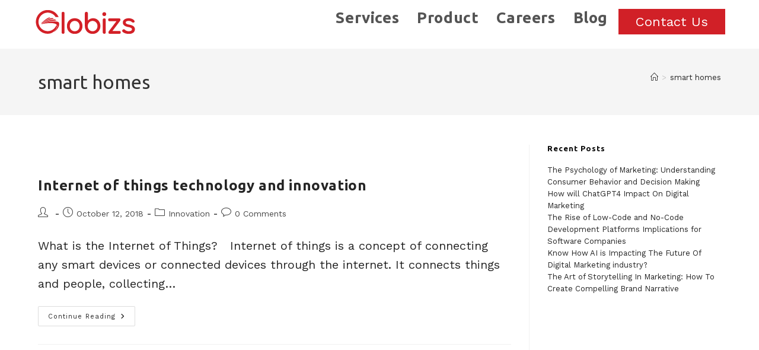

--- FILE ---
content_type: text/css
request_url: https://globizs.com/wp-content/plugins/ap-custom-testimonial/css/frontend.css?ver=1.4.9
body_size: 3818
content:
span.apct-rating-span {
    float: left;
    padding-right: 3px;
}

.apct-testim-wrapper blockquote{
	margin-left:0 !important;
}

.apct-testimonial-title-name{
	font-weight:bold;
	display:block;
}

.apct-testimonial-email {
    font-style: italic;
    font-size: small;
    font-weight: 400;
}
.apct-rating .fa-star{
    color:gold;
    padding-right: 2px;
}
<<<<<<< .mine
.apct-testim-wrapper .testim-image-resize{
	/*max-width:25%;*/
	width:17%;
	height:auto;
	overflow-y:hidden;
    width: 17%;
}
=======

>>>>>>> .r230
.apct-testim-wrapper .bx-wrapper .bx-viewport {
    -moz-box-shadow: none;
    -webkit-box-shadow: none; 
    box-shadow: none; 
}
.apct-testimonial-image{
	overflow:hidden;
}
.apct-testimonial-image img{
	object-fit:cover;
}
/*template 1 start*/
.apct-testim-wrapper  #template-1 .apct-upper-scetion-wrapper{
    width:20%;
    max-width:20%;
}
.apct-testim-wrapper  #template-1  .apct-testimonial-image{
	border: 1px solid #DDD;
    padding: 3px;
}
.apct-testim-wrapper #template-1 .apct-upper-scetion-wrapper ,
.apct-testim-wrapper #template-2 .apct-testimonial-bottom-section  .apct-testimonial-bottom-section-left{
	float:left;
}

.apct-testim-wrapper #template-1 .apct-testimonial-mid-section{
    width: 77%;
    float: right;
    padding-left:20px;
    box-sizing: border-box;
}
.apct-testim-wrapper #template-1 .apct-testimonial-content{
    position: relative;
    margin-bottom: 6px;
    line-height: 24px;
    font-size: 16px;
    color:#141414;
}
.apct-testim-wrapper #template-1 .apct-testimonial-content:before{
    content: "\f10d";
    font-family: "FontAwesome";
    font-size: 18px;
    left: -24px;
    position: absolute;
    top: 0;
}
.apct-testim-wrapper #template-1 .apct-testimonial-title-name{
	color: #25a4c8;
    font-size: 16px;
    font-weight: 700;
}
.apct-testim-wrapper #template-1{
	position:relative;
    margin-top:33px;
    font-family: 'Open Sans', sans-serif;
    font-weight:300;
}
.apct-testim-wrapper div#template-1  .apct-bxslider-controller{
	position: absolute;
    top: -56px;
    right: 0;
}
.apct-testim-wrapper div#template-1  div.apct-bxslider-controller a,
.apct-testim-wrapper div#template-2  div.apct-bxslider-controller a,
.apct-testim-wrapper div#template-4  div.apct-bxslider-controller a,
.apct-testim-wrapper div#template-5  div.apct-bxslider-controller a{
    text-decoration: none;
    box-shadow: 0 0 0 0 currentColor;
    width: 27px;
    height: 27px;
    background: #eee;
    display: inline-block;
    text-align: center;
    color: #666;
    border: 1px solid #ccc;
    line-height: 2;
    font-size: 12px;
    outline:0;
}
.apct-testim-wrapper #template-1 .bx-wrapper .bx-pager.bx-default-pager a{
	width:10px;
	height:10px;
	border-radius:50%;
	box-shadow:0 0 0 0 currentColor;
	border:0;
}
.apct-testim-wrapper #template-1 .apct-testimonial-company-name-position span,
.apct-testim-wrapper #template-1 .apct-testimonial-email,
.apct-testim-wrapper #template-1 .apct-testimonial-pub-date,
.apct-testim-wrapper #template-1 .apct-testimonial-company-name a{
    font-size: 12px;
    box-shadow: 0 0 0 0 currentColor;
    color: #000;
    border: 0;
    font-weight: 300;
    text-decoration: none;
}

.apct-testim-wrapper #template-1 .apct-testimonial-company-name a:hover,
.apct-testim-wrapper #template-2 .apct-testimonial-company-name a:hover{
    color: #666;
}
.apct-testim-wrapper #template-1 .apct-list-layout .apct-testimonial-display-wrapper
{
    clear: both;
    /* border-top: 1px solid #ccc; */
    border-bottom: 1px solid #eee;
    padding:20px;
    overflow: hidden;
    margin-bottom: 20px;
}
.apct-testim-wrapper #template-1 .apct-slider-layout .apct-testimonial-display-wrapper{
	padding:20px;
}
.apct-testim-wrapper .bx-wrapper .bx-controls .bx-pager{
	padding-top:0;
}
.apct-testim-wrapper .bx-wrapper .bx-pager, .bx-wrapper .bx-controls-auto{
	position:static;
}
	

/*template 1 end*/
/*template 2 start*/
.apct-testim-wrapper #template-2{
	position:relative;
	margin-top:33px;
	font-family: 'Open Sans', sans-serif;
}
 .apct-testim-wrapper #template-2 .apct-testimonial-bottom-section .apct-testimonial-bottom-section-left{
 	width:23%;
 	max-width:24%;
 	height:auto;
 	overflow:hidden;
 }
 .apct-testim-wrapper #template-2 .bx-wrapper .apct-testimonial-bottom-section .apct-testimonial-bottom-section-left{
    width:15%;
 }
 .apct-testim-wrapper #template-2 .apct-testimonial-bottom-section .apct-testimonial-bottom-section-left .apct-testimonial-image{
 	height:auto;
 	border-radius:100%;
 }
 .apct-testim-wrapper #template-2 .apct-testimonial-bottom-section .apct-testimonial-bottom-section-left .apct-testimonial-image img{
 	height:auto;
 	width:100%;
 	object-fit:cover;
 }
.apct-testim-wrapper #template-2 .apct-list-layout .apct-testimonial-display-wrapper{
    width: 31.0%;
    float:none;
    display: inline-block;
    vertical-align: top;
    margin-right: 17px;
    padding:0 0 15px 0;
    overflow: hidden;
}
.apct-testim-wrapper #template-2 .apct-testimonial-display-wrapper:nth-child(3n){
	margin-right:0px;
}
.apct-testim-wrapper #template-2 .apct-upper-scetion-wrapper{
	background:#eee;
	padding:20px;
	position:relative;
	color:#333;
}
.apct-testim-wrapper #template-2 .apct-upper-scetion-wrapper .apct-testimonial-content{
	font-style:italic;
	background:transparent;
	font-size:14px;
	color:#333;
}
.apct-testim-wrapper #template-2 .apct-upper-scetion-wrapper:before{
    color: #eee;
    content: '\f0da';
    font-family: "FontAwesome";
    font-size: 40px;
    position: absolute;
    bottom: -31px;
    left:75px;
    width: auto;
    transform: rotate(219deg);
}
.apct-testim-wrapper #template-2 .apct-testimonial-bottom-section{
	padding:20px 10px;
}
.apct-testim-wrapper #template-2 .apct-testimonial-bottom-section .apct-bottom-section-right{
    float: right;
    width: 75%;
    text-align: left;
    padding: 0 5px 0 20px;
    line-height: 1;
}
.apct-testim-wrapper #template-2 .bx-controls .bx-pager-item a{
	background: #bbb;
    display: inline-block;
    width: 20px;
    height: 5px;
    margin: 6px 3px;
    outline: 0;
    padding: 0px;
    border-radius: 0px;
    box-shadow: 0 0 0 0 currentColor;
    border:0;
}
.apct-testim-wrapper #template-2 .bx-controls .bx-pager-item a:hover,
.apct-testim-wrapper #template-2 .bx-controls .bx-pager-item a.active{
	background:#000;
}
.apct-testim-wrapper #template-2 .apct-testimonial-company-name-position span,
.apct-testim-wrapper #template-2 .apct-testimonial-company-name-position span a,
.apct-testim-wrapper #template-2 .apct-testimonial-email{
	font-style:italic;
	display:inline-block;
}
.apct-testim-wrapper #template-2 .apct-testimonial-company-name-position span,
.apct-testim-wrapper #template-2 .apct-testimonial-company-name-position span a,
.apct-testim-wrapper #template-2 .apct-testimonial-email,
.apct-testim-wrapper #template-2 .apct-testimonial-pub-date{
	font-size:14px;
	width:100%;
	word-break:break-all;
    color:#000;
    border:0;
    text-decoration:none;
}
.apct-testim-wrapper #template-2 .apct-testimonial-company-name-position span,
.apct-testim-wrapper #template-2 .apct-testimonial-email,
.apct-testim-wrapper #template-2 .apct-testimonial-pub-date{
	line-height:1.5;
	width:auto;
    font-weight:400;
}
.apct-testim-wrapper #template-2 .apct-testimonial-email{
    margin-top:5px;
}
.apct-testim-wrapper #template-2 .apct-testimonial-company-name-position a{
	box-shadow: 0 0 0 0 currentColor;
}
.apct-testim-wrapper #template-2 .apct-rating{
	line-height:1;
}
.apct-testim-wrapper #template-2 .apct-testimonial-title-name {
    font-size: 14px;
}
.apct-testim-wrapper #template-2 .apct-testimonial-rating{
	padding:8px 0;
}
.apct-testim-wrapper #template-2 .apct-slider-layout-template-2{
 	text-align:center;
}
.apct-testim-wrapper #template-2 .apct-slider-layout-template-2 .apct-testimonial-display-wrapper{
	float:none ! important;
}

.apct-testim-wrapper div#template-2  div.apct-bxslider-controller .apct-slider-prev,
.apct-testim-wrapper div#template-2  div.apct-bxslider-controller .apct-slider-next{
	position:absolute;
	top:-56px;
}
.apct-testim-wrapper div#template-2  div.apct-bxslider-controller .apct-slider-prev{
	right:32px;
}
.apct-testim-wrapper div#template-2  div.apct-bxslider-controller .apct-slider-next{
	right:0px;
}
/*...........template 2 end........*/
/*...........template 3 start........*/
.apct-testim-wrapper #template-3{
	padding:20px;
	text-align:center;
	margin-top:33px;
	font-family: 'Roboto', sans-serif;
}
.apct-testim-wrapper #template-3 .apct-testimonial-content:before{
	position: absolute;
    left: 0;
    top: 0;
    content: '\f10d';
    font-size: 22px;
    line-height: 1;
    height: 30px;
    font-family: "FontAwesome";
}
.apct-testim-wrapper #template-3 .apct-testimonial-content:after{
    position: absolute;
    right: 6px;
    bottom: 0;
    content: "\f10e";
    font-size: 22px;
    line-height: 1;
    height: 30px;
    font-family: "FontAwesome";
}
.apct-testim-wrapper #template-3 .apct-testimonial-bottom-section{
	padding-top:20px;
}
.apct-testim-wrapper #template-3 .apct-testimonial-bottom-section .apct-testimonial-title-name{
	font-weight: 100;
    font-size: 24px;
	color:#333;
	font-weight:300;
}
.apct-testim-wrapper #template-3 .apct-testimonial-company-name-position{
	color: #333;
    font-size: 12px;
    font-weight: 300;
}
.apct-testim-wrapper #template-3 .apct-testimonial-pub-date {
	color: #333;
    font-size: 12px;
    font-weight: 300;
}
.apct-testim-wrapper #template-3 .testim-image-resize{
    margin: 0 auto;
    margin-top: 20px;
    /*border-radius: 50%;*/
    overflow: hidden;
    width:100px;
    height:100px;
}
.apct-testim-wrapper #template-3 .apct-testimonial-display-wrapper{
	padding:20px;
	overflow:hidden;
}
.apct-testim-wrapper #template-3 .apct-list-layout .apct-testimonial-display-wrapper{
	/*border:1px solid #bbb;*/
	margin-bottom:20px;
}
.apct-testim-wrapper div#template-3  div.apct-bxslider-controller a{
    text-decoration: none;
    box-shadow: 0 0 0 0 currentColor;
    width: 27px;
    height: 27px;
    background: transparent;
    display: inline-block;
    text-align: center;
    color: #666;
    border: 1px solid #ccc;
    line-height: 2;
    font-size: 12px;
    outline: 0;
}
.apct-testim-wrapper div#template-3  div.apct-bxslider-controller a .fa{
	font-size:11px;
}
.apct-testim-wrapper div#template-3 .bx-wrapper .bx-pager.bx-default-pager a{
	width:10px;
	height:10px;
	box-shadow: 0 0 0 0 currentColor;
	border-radius:0;
	background:#ccc;
}
.apct-testim-wrapper div#template-3 .bx-wrapper .bx-pager.bx-default-pager a.active{
	background:#000;
}
.apct-testim-wrapper div#template-3 .testim-image-resize{
	width:17%;
	max-width:20%;
	height:auto;
}
.apct-testim-wrapper div#template-3 .testim-image-resize .apct-testimonial-image{
	height:auto;
	width:100%;
	border-radius:100%;
	overflow:hidden;
}
.apct-testim-wrapper div#template-3 .testim-image-resize img{
	width:100%;
	height:auto;
	object-fit:cover;
}

.apct-testim-wrapper div#template-3 .apct-links,
.apct-testim-wrapper div#template-4 .apct-links{
	box-shadow: 0 0 0 0 currentColor;
	text-decoration:none;
	color:#333;
	border-bottom:0;
}
.apct-testim-wrapper div#template-4 .apct-links{
	color:#444;
}
.apct-testim-wrapper div#template-3 .apct-links:hover,
.apct-testim-wrapper div#template-4 .apct-links:hover{
	box-shadow: 0 1px 0 0 currentColor;
}
.apct-testim-wrapper div#template-3 .apct-bxslider-controller{
	margin-top:5px;
}

/*...........template 3 end........*/
/*...........template 4 start........*/
.apct-testim-wrapper div#template-4,
.apct-testim-wrapper div#template-5{
	position:relative;
	margin-top:33px;
	font-family: 'Raleway', sans-serif;
}
.apct-testim-wrapper div#template-4 .apct-testimonial-display-wrapper{
    position: relative;
    overflow:hidden;
    width:100%;
    margin-bottom:20px;
}
.apct-testim-wrapper div#template-4 .apct-upper-scetion-wrapper {
    position: absolute;
    top: 50%;
    -webkit-transform: translateY(-50%);
    -moz-transform: translateY(-50%);
    -ms-transform: translateY(-50%);
    transform: translateY(-50%);
    left: 1.5%;
    overflow: hidden;
    width: 17%;
    max-width: 18%;
    z-index:2;
}
.apct-testim-wrapper div#template-4  .apct-testimonial-image{
	border:2px solid #ccc;
}
.apct-testim-wrapper div#template-4 .apct-upper-scetion-wrapper img{
	width:100%;
	object-fit:cover;
	height:auto;
}
.apct-testim-wrapper div#template-4 .apct-testimonial-mid-section{
	border:1px solid #ccc;
	width:90%;
	/* display:table; */
	float:right;
	padding:20px;
	padding-left:11%;
	background-color:#eff1f2; 
    position: relative; 
    z-index:1;
}
.apct-testim-wrapper div#template-4 .apct-mid-section-inner-wrapper{
       display:table;
       min-height: 250px;
       height:250px; 
}
.apct-testim-wrapper div#template-4  .apct-mid-inner-wrap{
    display: table-cell;
    vertical-align: middle;
    line-height: 1.3; 
}
.apct-testim-wrapper div#template-4  .apct_testimonial_upper-right{
	padding-top:10px;
}
.apct-testim-wrapper div#template-4 .apct-testimonial-company-position{
	font-style:italic;
}
.apct-testim-wrapper div#template-4 .apct-testimonial-content{
	color:#444;
	font-size:100%;
	font-weight:400;
}
.apct-testim-wrapper div#template-4 .apct-testimonial-company-name-position{
	font-size:13px;
}
.apct-testim-wrapper div#template-4 .apct-bxslider-controller span,
.apct-testim-wrapper div#template-5 .apct-bxslider-controller span{
	position:absolute;
	top: -56px;
	display:block;
}
.apct-testim-wrapper div#template-4 .apct-bxslider-controller span.apct-slider-prev,
.apct-testim-wrapper div#template-5 .apct-bxslider-controller span.apct-slider-prev{
	right:30px;
}
.apct-testim-wrapper div#template-4 .apct-bxslider-controller span.apct-slider-next,
.apct-testim-wrapper div#template-5 .apct-bxslider-controller span.apct-slider-next{
	right:0;
}
.apct-testim-wrapper div#template-4 .bx-wrapper .bx-pager.bx-default-pager a,
.apct-testim-wrapper div#template-5 .bx-wrapper .bx-pager.bx-default-pager a{
    background: #bbb;
    display: inline-block;
    width: 20px;
    height: 5px;
    margin: 6px 3px;
    outline: 0;
    padding: 0px;
    border-radius: 0px;
    box-shadow: 0 0 0 0 currentColor;
    border: 0;
}
.apct-testim-wrapper div#template-4 .bx-wrapper .bx-pager.bx-default-pager a.active,
.apct-testim-wrapper div#template-5 .bx-wrapper .bx-pager.bx-default-pager a.active{
	background:#000;
}
.apct-testim-wrapper div#template-4 .apct-slider-layout .apct-testimonial-display-wrapper,
.apct-testim-wrapper div#template-5 .apct-slider-layout .apct-testimonial-display-wrapper{
	margin-bottom:0;
}
.apct-testim-wrapper div#template-4 .apct-testimonial-title-name{
	color: #0fc8ed;
    font-size: 16px;
    font-weight: 700;
}
.apct-testim-wrapper div#template-4 .apct-testimonial-pub-date{
	font-size:13px;
}
/*...........template 4 end........*/
/*...........template 5 start........*/
.apct-testim-wrapper div#template-5 .testim-image-resize {
    position: absolute;
    top: 50%;
    transform: translateY(-50%);
    -moz-transform: translateY(-50%);
    -webkit-transform: translateY(-50%);
    width:20%;
    max-width:20%;
    left:2px;
}
.apct-testim-wrapper div#template-5 .apct-testimonial-left-section,
.apct-testim-wrapper div#template-5 .apct-testimonial-display-wrapper .apct-testimonial-right-section{
	width: 90%;
    /* display: table; */
    padding: 20px;
    text-align:center;
    background-color: #fff;
    -ms-filter: "progid:DXImageTransform.Microsoft.Shadow(Strength=1, Direction=0, Color=rgba(0,0,0,0.05);)";/*IE 8*/
	-moz-box-shadow: 0 0 2px 2px rgba(0,0,0,0.05)inset;;/*FF 3.5+*/
	-webkit-box-shadow: 0 0 2px 2px rgba(0,0,0,0.05) inset;;/*Saf3-4, Chrome, iOS 4.0.2-4.2, Android 2.3+*/
	box-shadow: 0 0 2px 2px rgba(0,0,0,0.05) inset ;/* FF3.5+, Opera 9+, Saf1+, Chrome, IE10 */
	filter: progid:DXImageTransform.Microsoft.Shadow(Strength=1, Direction=135, Color=rgba(0,0,0,0.05);); /*IE 5.5-7*/
}
.apct-testim-wrapper div#template-5 .apct-testimonial-left-section{
    padding-right: 17%;
    float:left;  
}   
.apct-testim-wrapper div#template-5 .apct-left-section-inner-wrapper{
    display: table;
    min-height:250px;
    height:250px;
}
.apct-testim-wrapper div#template-5 .apct-left-section-inner-wrapper .apct_testimonial-left{
    display:table-cell;
    vertical-align: middle;
    line-height: normal;
    line-height: 1.4;
}
.apct-testim-wrapper div#template-5 .apct-testimonial-display-wrapper .apct-testimonial-right-section{
	float: right;
	padding-right: 20px;
	padding-left:17%;
}
.apct-testim-wrapper div#template-5 .apct_testimonial-right{
    min-height: 250px;
    height:250px;
    display: table;
}
.apct-testim-wrapper div#template-5 .apct_testimonial-right .apct_testimonial-right-wrap{
    display:table-cell;
    vertical-align: middle;
    line-height: normal;
}
.apct-testim-wrapper div#template-5 .apct-testimonial-display-wrapper{
	overflow:hidden;
	position:relative;
	margin-bottom:20px;
}
.apct-testim-wrapper div#template-5 .apct-right-scetion-wrapper{
	left:auto;
	right:2px;
}
.apct-testim-wrapper div#template-5 .apct-testimonial-display-wrapper:nth-child(2n) .apct-upper-scetion-wrapper{
	right:auto;
	left:2px;
}
.apct-testim-wrapper div#template-5  .apct-testimonial-content{
	color:#737373;
	margin-top:5px;
	font-size:15px;
	font-weight:400;
	line-height:1.4;
}
.apct-testim-wrapper div#template-5  .apct-testimonial-title-name{
	color: #232323;
    display: block;
    font-size: 25px;
    font-weight: 400;
}
.apct-testim-wrapper div#template-5 .apct-testimonial-company-position{
	font-size:12px;
	font-style:italic;
	color:#737373;
	font-weight:bold;
}
.apct-testim-wrapper div#template-5 .apct-testimonial-pub-date{
	color:#737373;
	font-size:12px;
}
.apct-testim-wrapper div#template-5 .apct-links{
	box-shadow: 0 0 0 0 currentColor;
	color:#737373;
	font-size:14px;
	font-weight:700;
	text-decoration:none;
}
.apct-testim-wrapper div#template-5 .apct-testimonial-email{
	color:#737373;
}
.apct-testim-wrapper div#template-5 .apct-links:hover{
	box-shadow: 0 1px 0 0 currentColor;
}
.apct-testim-wrapper div#template-5 .apct-testimonial-image{
	width: 100%;
    box-shadow:0 0 2px 2px rgba(0,0,0,0.05);
    -webkit-box-shadow:0 0 2px 2px rgba(0,0,0,0.05);
    -moz-box-shadow:0 0 2px 2px rgba(0,0,0,0.05);
    border:none;
    background-color: rgba(255,255,255,0.8);
    overflow:hidden;
} 
.apct-testim-wrapper div#template-5 .apct-testimonial-image img{
	padding: 10px;
    width: 100%;
}
/*...........template 5 end........*/
/* Template image display none condition  css start*/
.apct-testim-wrapper #template-1  .apct-testimonial-display-wrapper.apct-no-img-class .apct-testimonial-mid-section,
.apct-testim-wrapper #template-2 .apct-testimonial-display-wrapper.apct-no-img-class .apct-testimonial-bottom-section .apct-bottom-section-right,
.apct-testim-wrapper div#template-4 .apct-testimonial-display-wrapper.apct-no-img-class .apct-testimonial-mid-section{
    width: 100%;
    padding-left: 20px;
}
.apct-testim-wrapper div#template-5 .apct-testimonial-display-wrapper.apct-no-img-class .apct-testimonial-left-section {
    padding-right: 20px;
    width: 100%;
}
.apct-testim-wrapper div#template-5 .apct-testimonial-display-wrapper.apct-no-img-class .apct-testimonial-right-section {
    padding-left: 20px;
    width:100%;
}
.apct-testim-wrapper #template-1  .apct-testimonial-display-wrapper.apct-no-img-class .apct-upper-scetion-wrapper,
.apct-testim-wrapper #template-2 .apct-testimonial-display-wrapper.apct-no-img-class .apct-testimonial-bottom-section .apct-testimonial-bottom-section-left,
.apct-testim-wrapper div#template-3 .apct-testimonial-display-wrapper.apct-no-img-class .testim-image-resize,
.apct-testim-wrapper div#template-4 .apct-testimonial-display-wrapper.apct-no-img-class .apct-upper-scetion-wrapper,
.apct-testim-wrapper div#template-5 .apct-testimonial-display-wrapper.apct-no-img-class .apct-right-scetion-wrapper
{
  display: none;
}
/* Template image display none condition  css end*/

/*---start widget ---*/
/*.widget_apct_widget .apct-testim-wrapper #template-2,
.widget_apct_widget .apct-testim-wrapper #template-1{	
	position:relative;
	margin-top:33px;
}*/
.widget_apct_widget .apct-testim-wrapper div#template-1 .apct-bxslider-controller,
.widget_apct_widget .apct-testim-wrapper div#template-2 div.apct-bxslider-controller .apct-slider-prev, 
.widget_apct_widget .apct-testim-wrapper div#template-2 div.apct-bxslider-controller .apct-slider-next,
.widget_apct_widget .apct-testim-wrapper div#template-4 .apct-bxslider-controller span, 
.widget_apct_widget .apct-testim-wrapper div#template-5 .apct-bxslider-controller span
{
	top:-33px;
}
.widget_apct_widget .widget-title{
	float: left;
    margin-bottom: 0 ! important;
    background-color: transparent !important;
    color: #000 !important;
    line-height: 2 ! important;
    padding: 0!important;
}
}
.widget_apct_widget .widget-title:after, .widget_apct_widget .widget-title:before{
    border-top: 20px solid transparent !important; 
    content:none ! important;
}
.widget_apct_widget .apct-testim-wrapper div#template-1 .apct-bxslider-controller{
	padding:0;
}
.widget_apct_widget .apct-testim-wrapper{
	clear:both;
}
.widget_apct_widget .apct-testim-wrapper #template-2 .apct-testimonial-display-wrapper{
	width:100%;
	padding-right:0;
}
.widget_apct_widget .apct-testim-wrapper #template-3 .apct-testimonial-display-wrapper{
	padding:0;
}
.widget_apct_widget .apct-testim-wrapper div#template-3  div.apct-bxslider-controller a{
	width:27px;
	height:27px;
	line-height:2;
}
.apct-testim-wrapper #template-3 .apct-testimonial-content {
    line-height: 1.5;
    font-size: 20px;
    color:#333;
    font-style: italic;
    position: relative;
    padding: 0 40px;
    font-weight:300;
}
.widget_apct_widget .apct-testim-wrapper #template-3 .apct-list-layout .apct-testimonial-display-wrapper{
	padding:10px;
}
/*---end widget---*/
/*-----media queries start-----*/
@media (max-width: 1200px) {
	/*---template-2 start---*/
	.apct-testim-wrapper #template-2 .apct-testimonial-display-wrapper{
		margin-right:8px;
	}
	.apct-testim-wrapper #template-2 .apct-upper-scetion-wrapper .apct-testimonial-content{
		font-size:13px;
	}
	.apct-testim-wrapper #template-2 .apct-testimonial-company-name-position span,
	.apct-testim-wrapper #template-2 .apct-testimonial-company-name-position span a,
	.apct-testim-wrapper #template-2 .apct-testimonial-email,
	.apct-testim-wrapper #template-2 .apct-testimonial-pub-date{
		font-size:11px;
	}
	.apct-testim-wrapper div#template-2 div.apct-bxslider-controller .apct-slider-prev2{
		left:-31px;
	}
	.apct-testim-wrapper div#template-2 div.apct-bxslider-controller .apct-slider-next2{
		right:-31px;
	}
	/*---template-2 end ---*/
}
@media (max-width: 992px){
	/*---template-2 start ---*/
	.apct-testim-wrapper #template-2 .apct-testimonial-display-wrapper{
		width: 48.7%;
	}
	.apct-testim-wrapper #template-2 .apct-testimonial-display-wrapper:nth-child(2n){
		margin-right:0;
	}
	.apct-testim-wrapper #template-2 .apct-testimonial-display-wrapper:nth-child(3n){
		margin-right:8px;
	}
	/*---template-2 end ---*/
}
@media (max-width:768px){
	/*---template-1 start ---*/
	.apct-testim-wrapper #template-1 .apct-testimonial-content {
	    word-break: break-all;
	}
	/*---template-1 end ---*/
	/*---template-2 start ---*/
	.apct-testim-wrapper #template-2 .apct-testimonial-display-wrapper{
		width: 100%;
		margin-right:0;
	}
	.apct-testim-wrapper #template-2 .apct-testimonial-display-wrapper:nth-child(3n){
		margin-right:0;
	}
	/*---template-2 end ---*/

}
@media (max-width:480px){
	/*---template-1 start ---*/
	/*---template-1 end ---*/
	/*---template-2 start ---*/
	.apct-testim-wrapper div#template-2 div.apct-bxslider-controller .apct-slider-prev, 
	.apct-testim-wrapper div#template-2 div.apct-bxslider-controller .apct-slider-next{
		top:-3px;
	}
	.apct-testim-wrapper div#template-2 div.apct-bxslider-controller .apct-slider-prev2{
		left:0;
	}
	.apct-testim-wrapper div#template-2 div.apct-bxslider-controller .apct-slider-next2{
		left:27px;
	}
	/*---template-2 end ---*/
}

/*-----media queries end-----*/
.apct-testim-wrapper div#template-5 span.apct-testimonial-company-name{
    font-size: 12px;
    font-style: italic;
    color: #737373;
    font-weight: bold;
}


--- FILE ---
content_type: text/css
request_url: https://globizs.com/wp-content/uploads/elementor/css/post-2506.css?ver=1744888542
body_size: 692
content:
.elementor-2506 .elementor-element.elementor-element-a2313d0{transition:background 0.3s, border 0.3s, border-radius 0.3s, box-shadow 0.3s;margin-top:0px;margin-bottom:0px;padding:15px 50px 15px 50px;}.elementor-2506 .elementor-element.elementor-element-a2313d0 > .elementor-background-overlay{transition:background 0.3s, border-radius 0.3s, opacity 0.3s;}.elementor-2506 .elementor-element.elementor-element-4d75f32 > .elementor-element-populated{margin:0px 0px 0px 0px;--e-column-margin-right:0px;--e-column-margin-left:0px;padding:0px 0px 0px 0px;}.elementor-2506 .elementor-element.elementor-element-54d0e31 > .elementor-widget-container{margin:0px 0px 0px 0px;padding:0px 0px 0px 0px;}.elementor-2506 .elementor-element.elementor-element-54d0e31{text-align:left;}.elementor-2506 .elementor-element.elementor-element-6317c19 > .elementor-element-populated{margin:0px 0px 0px 0px;--e-column-margin-right:0px;--e-column-margin-left:0px;padding:0px 0px 0px 0px;}.elementor-2506 .elementor-element.elementor-element-f7ef476 > .elementor-element-populated{margin:0px 0px 0px 0px;--e-column-margin-right:0px;--e-column-margin-left:0px;padding:0px 3px 0px 3px;}.elementor-2506 .elementor-element.elementor-element-db2477c .exad-modal-overlay{background-color:rgba(0,0,0,.5);}.elementor-2506 .elementor-element.elementor-element-db2477c > .elementor-widget-container{margin:0px 0px 0px 0px;padding:0px 0px 0px 0px;}.elementor-2506 .elementor-element.elementor-element-db2477c .exad-modal-button{text-align:right;}.elementor-2506 .elementor-element.elementor-element-db2477c .exad-modal-button .exad-modal-image-action{width:100%;background-color:#D12027;border-style:solid;border-width:1px 1px 1px 1px;border-color:#D12027;}.elementor-2506 .elementor-element.elementor-element-db2477c .exad-modal-button .exad-modal-image-action span{font-size:22px;color:#ffffff;}.elementor-2506 .elementor-element.elementor-element-db2477c .exad-modal-image-action, .elementor-2506 .elementor-element.elementor-element-db2477c .exad-modal-image-action::before{border-radius:0px 0px 0px 0px;}.elementor-2506 .elementor-element.elementor-element-db2477c .exad-modal-image-action{padding:3px 12px 3px 12px;}.elementor-2506 .elementor-element.elementor-element-db2477c .exad-modal-button .exad-modal-image-action:hover span{color:#D12027;}.elementor-2506 .elementor-element.elementor-element-db2477c .exad-modal-button .exad-modal-image-action:before{background-color:#FFFFFF;}.elementor-2506 .elementor-element.elementor-element-db2477c .exad-modal-button .exad-modal-image-action:hover{border-style:solid;border-width:1px 1px 1px 1px;border-color:#D12027;}.elementor-2506 .elementor-element.elementor-element-db2477c .exad-modal-item.modal-vimeo .exad-modal-content .exad-close-btn span::before{width:20px;}.elementor-2506 .elementor-element.elementor-element-db2477c .exad-modal-item.modal-vimeo .exad-modal-content .exad-close-btn span::after{height:20px;}.elementor-2506 .elementor-element.elementor-element-db2477c .exad-modal-item.modal-vimeo .exad-modal-content .exad-close-btn span::before, .elementor-2506 .elementor-element.elementor-element-db2477c .exad-modal-item.modal-vimeo .exad-modal-content .exad-close-btn span::after{background:#ffffff;}.elementor-2506 .elementor-element.elementor-element-db2477c .exad-modal-item.modal-vimeo .exad-modal-content .exad-close-btn{background:transparent;}@media(max-width:1024px){.elementor-2506 .elementor-element.elementor-element-129376b > .elementor-widget-container{padding:0px 10px 0px 0px;}.elementor-2506 .elementor-element.elementor-element-f7ef476 > .elementor-element-populated{padding:0px 0px 0px 0px;}.elementor-2506 .elementor-element.elementor-element-db2477c .exad-modal-button .exad-modal-image-action{width:160px;}.elementor-2506 .elementor-element.elementor-element-db2477c .exad-modal-image-action{padding:8px 0px 9px 0px;}}@media(max-width:767px){.elementor-2506 .elementor-element.elementor-element-a2313d0{padding:30px 20px 30px 20px;}.elementor-2506 .elementor-element.elementor-element-4d75f32{width:50%;}.elementor-2506 .elementor-element.elementor-element-6317c19{width:50%;}.elementor-2506 .elementor-element.elementor-element-6317c19 > .elementor-element-populated{padding:5px 0px 0px 0px;}.elementor-2506 .elementor-element.elementor-element-f7ef476{width:50%;}.elementor-2506 .elementor-element.elementor-element-f7ef476 > .elementor-element-populated{padding:5px 0px 0px 0px;}.elementor-2506 .elementor-element.elementor-element-db2477c .exad-modal-button{text-align:center;}.elementor-2506 .elementor-element.elementor-element-db2477c .exad-modal-button .exad-modal-image-action{width:140px;}.elementor-2506 .elementor-element.elementor-element-db2477c .exad-modal-button .exad-modal-image-action span{font-size:18px;}.elementor-2506 .elementor-element.elementor-element-db2477c .exad-modal-image-action{padding:8px 0px 8px 0px;}}@media(min-width:768px){.elementor-2506 .elementor-element.elementor-element-6317c19{width:50.566%;}.elementor-2506 .elementor-element.elementor-element-f7ef476{width:15.766%;}}

--- FILE ---
content_type: text/css
request_url: https://globizs.com/wp-content/uploads/elementor/css/post-3120.css?ver=1750658814
body_size: 1262
content:
.elementor-3120 .elementor-element.elementor-element-58008dd:not(.elementor-motion-effects-element-type-background), .elementor-3120 .elementor-element.elementor-element-58008dd > .elementor-motion-effects-container > .elementor-motion-effects-layer{background-color:#D12027;}.elementor-3120 .elementor-element.elementor-element-58008dd{transition:background 0.3s, border 0.3s, border-radius 0.3s, box-shadow 0.3s;margin-top:0px;margin-bottom:0px;padding:80px 20px 10px 20px;}.elementor-3120 .elementor-element.elementor-element-58008dd > .elementor-background-overlay{transition:background 0.3s, border-radius 0.3s, opacity 0.3s;}.elementor-3120 .elementor-element.elementor-element-aaa74f8 > .elementor-element-populated{margin:0px 0px 0px 0px;--e-column-margin-right:0px;--e-column-margin-left:0px;padding:0px 0px 0px 0px;}.elementor-3120 .elementor-element.elementor-element-0c74cf4{margin-top:0px;margin-bottom:0px;padding:0px 0px 0px 0px;}.elementor-3120 .elementor-element.elementor-element-2b70f7a > .elementor-element-populated{margin:0px 10px 0px 0px;--e-column-margin-right:10px;--e-column-margin-left:0px;padding:0px 0px 0px 0px;}.elementor-3120 .elementor-element.elementor-element-2374cdd > .elementor-widget-container{margin:0px 0px 0px 0px;padding:0px 0px 0px 0px;}.elementor-3120 .elementor-element.elementor-element-2374cdd{text-align:left;color:#FFFFFF;font-family:"Ubuntu", Sans-serif;font-size:22px;font-weight:bold;line-height:0em;letter-spacing:0px;}.elementor-3120 .elementor-element.elementor-element-537ee87 > .elementor-widget-container{margin:0px 0px 0px 0px;padding:0px 0px 0px 0px;}.elementor-3120 .elementor-element.elementor-element-537ee87{text-align:left;color:#FFFFFF;font-size:18px;font-weight:500;line-height:1.2em;}.elementor-3120 .elementor-element.elementor-element-1b8f947 > .elementor-widget-container{margin:0px 0px 0px 0px;padding:0px 0px 0px 0px;}.elementor-3120 .elementor-element.elementor-element-1b8f947{text-align:left;color:#FFFFFF;font-family:"Ubuntu", Sans-serif;font-size:22px;font-weight:bold;line-height:0em;letter-spacing:0px;}.elementor-3120 .elementor-element.elementor-element-9f2b0a2 > .elementor-widget-container{margin:-10px 0px 0px 0px;padding:0px 0px 0px 0px;}.elementor-3120 .elementor-element.elementor-element-9f2b0a2{text-align:left;color:#FFFFFF;font-size:18px;font-weight:500;line-height:1.2em;}.elementor-3120 .elementor-element.elementor-element-a1bc2d3 > .elementor-widget-container{margin:-15px 0px 0px 0px;padding:0px 0px 0px 0px;}.elementor-3120 .elementor-element.elementor-element-a1bc2d3{text-align:left;color:#FFFFFF;font-family:"Ubuntu", Sans-serif;font-size:22px;font-weight:bold;line-height:0em;letter-spacing:0px;}.elementor-3120 .elementor-element.elementor-element-d0ab7c2 > .elementor-widget-container{margin:-25px 0px 0px 0px;padding:0px 0px 0px 0px;}.elementor-3120 .elementor-element.elementor-element-d0ab7c2{text-align:left;color:#FFFFFF;font-size:18px;font-weight:500;line-height:1.2em;}.elementor-3120 .elementor-element.elementor-element-c783848{text-align:left;}.elementor-3120 .elementor-element.elementor-element-c783848 img{width:53%;}.elementor-3120 .elementor-element.elementor-element-726043c .elementor-heading-title{font-size:30px;color:#FFFFFF;}.elementor-3120 .elementor-element.elementor-element-18c01fd{--spacer-size:50px;}.elementor-3120 .elementor-element.elementor-element-e16bdef > .elementor-element-populated{margin:0px 0px 0px 0px;--e-column-margin-right:0px;--e-column-margin-left:0px;padding:0px 0px 0px 0px;}.elementor-3120 .elementor-element.elementor-element-1c9061f > .elementor-widget-container{margin:0px 0px 0px 0px;padding:0px 0px 0px 0px;}.elementor-3120 .elementor-element.elementor-element-1c9061f{text-align:left;color:#FFFFFF;font-family:"Ubuntu", Sans-serif;font-size:22px;font-weight:bold;line-height:0em;letter-spacing:0px;}.elementor-3120 .elementor-element.elementor-element-01ae76f > .elementor-widget-container{margin:-18px 0px 0px 0px;padding:0px 0px 0px 0px;}.elementor-3120 .elementor-element.elementor-element-6eae281 > .elementor-element-populated{margin:0px 0px 0px 0px;--e-column-margin-right:0px;--e-column-margin-left:0px;padding:0px 0px 0px 0px;}.elementor-3120 .elementor-element.elementor-element-a8e8c80 > .elementor-widget-container{margin:0px 0px 0px 0px;padding:0px 0px 0px 0px;}.elementor-3120 .elementor-element.elementor-element-a8e8c80{text-align:right;color:#FFFFFF;font-family:"Ubuntu", Sans-serif;font-size:22px;font-weight:bold;line-height:0em;letter-spacing:0px;}.elementor-3120 .elementor-element.elementor-element-7a783d2 .elementor-button{background-color:#02010100;font-size:18px;font-weight:500;text-shadow:0px 0px 10px rgba(0,0,0,0.3);fill:#FFFFFF;color:#FFFFFF;padding:0px 0px 0px 0px;}.elementor-3120 .elementor-element.elementor-element-7a783d2 > .elementor-widget-container{margin:-25px 0px 0px 0px;padding:0px 0px 0px 0px;}.elementor-3120 .elementor-element.elementor-element-7a783d2 .elementor-button:hover, .elementor-3120 .elementor-element.elementor-element-7a783d2 .elementor-button:focus{color:#000000;}.elementor-3120 .elementor-element.elementor-element-7a783d2 .elementor-button:hover svg, .elementor-3120 .elementor-element.elementor-element-7a783d2 .elementor-button:focus svg{fill:#000000;}.elementor-3120 .elementor-element.elementor-element-3b01298 .elementor-button{background-color:#02010100;font-size:18px;font-weight:500;fill:#FFFFFF;color:#FFFFFF;padding:0px 0px 0px 0px;}.elementor-3120 .elementor-element.elementor-element-3b01298 > .elementor-widget-container{margin:-25px 0px 0px 0px;padding:0px 0px 0px 0px;}.elementor-3120 .elementor-element.elementor-element-3b01298 .elementor-button:hover, .elementor-3120 .elementor-element.elementor-element-3b01298 .elementor-button:focus{color:#000000;}.elementor-3120 .elementor-element.elementor-element-3b01298 .elementor-button:hover svg, .elementor-3120 .elementor-element.elementor-element-3b01298 .elementor-button:focus svg{fill:#000000;}.elementor-3120 .elementor-element.elementor-element-9a2f8a7 > .elementor-widget-container{margin:20px 0px 0px 0px;padding:0px 0px 0px 0px;}.elementor-3120 .elementor-element.elementor-element-9a2f8a7{text-align:right;color:#FFFFFF;font-family:"Ubuntu", Sans-serif;font-size:22px;font-weight:bold;line-height:0em;letter-spacing:0px;}.elementor-3120 .elementor-element.elementor-element-42a3871 .elementor-repeater-item-8bcff6c.elementor-social-icon i{color:#FFFFFF;}.elementor-3120 .elementor-element.elementor-element-42a3871 .elementor-repeater-item-8bcff6c.elementor-social-icon svg{fill:#FFFFFF;}.elementor-3120 .elementor-element.elementor-element-42a3871 .elementor-repeater-item-b8f992b.elementor-social-icon i{color:#FFF7F7FA;}.elementor-3120 .elementor-element.elementor-element-42a3871 .elementor-repeater-item-b8f992b.elementor-social-icon svg{fill:#FFF7F7FA;}.elementor-3120 .elementor-element.elementor-element-42a3871{--grid-template-columns:repeat(0, auto);--icon-size:20px;--grid-column-gap:7px;}.elementor-3120 .elementor-element.elementor-element-42a3871 .elementor-widget-container{text-align:right;}.elementor-3120 .elementor-element.elementor-element-42a3871 > .elementor-widget-container{margin:-10px 0px 0px 0px;}.elementor-3120 .elementor-element.elementor-element-42a3871 .elementor-social-icon{background-color:#02010100;border-style:solid;border-width:1px 1px 1px 1px;border-color:#E87F7F;}.elementor-3120 .elementor-element.elementor-element-5e7275f{border-style:solid;border-width:1px 0px 0px 0px;border-color:#C75F5F;margin-top:20px;margin-bottom:0px;padding:0px 0px 0px 0px;}.elementor-3120 .elementor-element.elementor-element-18533ab > .elementor-element-populated{margin:0px 0px 0px 0px;--e-column-margin-right:0px;--e-column-margin-left:0px;padding:0px 0px 0px 0px;}.elementor-3120 .elementor-element.elementor-element-96a3cec > .elementor-widget-container{margin:10px 0px 0px 0px;padding:0px 0px 0px 0px;}.elementor-3120 .elementor-element.elementor-element-96a3cec{text-align:center;color:#FFFFFF;font-size:14px;font-weight:500;line-height:1.4em;}@media(max-width:1024px){.elementor-3120 .elementor-element.elementor-element-2374cdd{font-size:28px;}.elementor-3120 .elementor-element.elementor-element-1b8f947{font-size:28px;}.elementor-3120 .elementor-element.elementor-element-a1bc2d3{font-size:28px;}.elementor-3120 .elementor-element.elementor-element-1c9061f{font-size:28px;}.elementor-3120 .elementor-element.elementor-element-a8e8c80{font-size:28px;}.elementor-3120 .elementor-element.elementor-element-7a783d2 .elementor-button{font-size:16px;}.elementor-3120 .elementor-element.elementor-element-3b01298 .elementor-button{font-size:16px;}.elementor-3120 .elementor-element.elementor-element-9a2f8a7{font-size:28px;}}@media(max-width:767px){.elementor-3120 .elementor-element.elementor-element-58008dd{padding:20px 20px 20px 20px;}.elementor-3120 .elementor-element.elementor-element-aaa74f8{width:100%;}.elementor-3120 .elementor-element.elementor-element-0c74cf4{margin-top:30px;margin-bottom:30px;}.elementor-3120 .elementor-element.elementor-element-2374cdd{text-align:left;font-size:20px;line-height:1em;}.elementor-3120 .elementor-element.elementor-element-537ee87 > .elementor-widget-container{margin:-15px 0px 0px 0px;}.elementor-3120 .elementor-element.elementor-element-537ee87{text-align:left;font-size:17px;}.elementor-3120 .elementor-element.elementor-element-1b8f947{text-align:left;font-size:20px;}.elementor-3120 .elementor-element.elementor-element-9f2b0a2 > .elementor-widget-container{margin:-8px 0px 0px 0px;}.elementor-3120 .elementor-element.elementor-element-9f2b0a2{text-align:left;font-size:17px;}.elementor-3120 .elementor-element.elementor-element-a1bc2d3{text-align:left;font-size:20px;}.elementor-3120 .elementor-element.elementor-element-d0ab7c2 > .elementor-widget-container{margin:-20px 0px 0px 0px;}.elementor-3120 .elementor-element.elementor-element-d0ab7c2{text-align:left;font-size:17px;}.elementor-3120 .elementor-element.elementor-element-e16bdef{width:100%;}.elementor-3120 .elementor-element.elementor-element-e16bdef > .elementor-element-populated{margin:40px 0px 0px 0px;--e-column-margin-right:0px;--e-column-margin-left:0px;}.elementor-3120 .elementor-element.elementor-element-1c9061f{text-align:left;font-size:20px;}.elementor-3120 .elementor-element.elementor-element-6eae281{width:100%;}.elementor-3120 .elementor-element.elementor-element-6eae281 > .elementor-element-populated{margin:30px 0px 0px 0px;--e-column-margin-right:0px;--e-column-margin-left:0px;}.elementor-3120 .elementor-element.elementor-element-a8e8c80{text-align:left;font-size:20px;}.elementor-3120 .elementor-element.elementor-element-9a2f8a7{text-align:left;font-size:20px;}.elementor-3120 .elementor-element.elementor-element-42a3871 .elementor-widget-container{text-align:left;}.elementor-3120 .elementor-element.elementor-element-42a3871 > .elementor-widget-container{margin:-10px 0px 0px 0px;}.elementor-3120 .elementor-element.elementor-element-96a3cec > .elementor-widget-container{margin:0px 0px 50px 0px;}.elementor-3120 .elementor-element.elementor-element-96a3cec{text-align:center;font-size:15px;}}@media(min-width:768px){.elementor-3120 .elementor-element.elementor-element-2b70f7a{width:38.852%;}.elementor-3120 .elementor-element.elementor-element-e16bdef{width:32.313%;}.elementor-3120 .elementor-element.elementor-element-6eae281{width:28.47%;}}

--- FILE ---
content_type: text/css
request_url: https://globizs.com/wp-content/uploads/elementor/css/post-3559.css?ver=1740119262
body_size: 401
content:
.elementor-3559 .elementor-element.elementor-element-6c555ad:not(.elementor-motion-effects-element-type-background) > .elementor-widget-wrap, .elementor-3559 .elementor-element.elementor-element-6c555ad > .elementor-widget-wrap > .elementor-motion-effects-container > .elementor-motion-effects-layer{background-color:#FFFFFF;}.elementor-3559 .elementor-element.elementor-element-6c555ad > .elementor-element-populated{box-shadow:0px 0px 10px 0px rgba(0,0,0,0.5);transition:background 0.3s, border 0.3s, border-radius 0.3s, box-shadow 0.3s;margin:0px 0px 0px 0px;--e-column-margin-right:0px;--e-column-margin-left:0px;padding:20px 20px 0px 20px;}.elementor-3559 .elementor-element.elementor-element-6c555ad > .elementor-element-populated > .elementor-background-overlay{transition:background 0.3s, border-radius 0.3s, opacity 0.3s;}.elementor-3559 .elementor-element.elementor-element-b4a51d1 > .elementor-widget-container{padding:0px 0px 0px 0px;}@media(max-width:767px){.elementor-3559 .elementor-element.elementor-element-50a3e9d > .elementor-container{max-width:800px;}.elementor-3559 .elementor-element.elementor-element-50a3e9d{margin-top:0px;margin-bottom:0px;padding:0px 0px 0px 0px;}.elementor-3559 .elementor-element.elementor-element-6c555ad{width:100%;}.elementor-3559 .elementor-element.elementor-element-6c555ad > .elementor-element-populated{margin:0px 0px 0px 0px;--e-column-margin-right:0px;--e-column-margin-left:0px;padding:10px 10px 10px 10px;}.elementor-3559 .elementor-element.elementor-element-b4a51d1 > .elementor-widget-container{margin:0px 0px 0px 0px;padding:0px 0px 0px 0px;}}@media(min-width:768px){.elementor-3559 .elementor-element.elementor-element-6c555ad{width:100%;}}